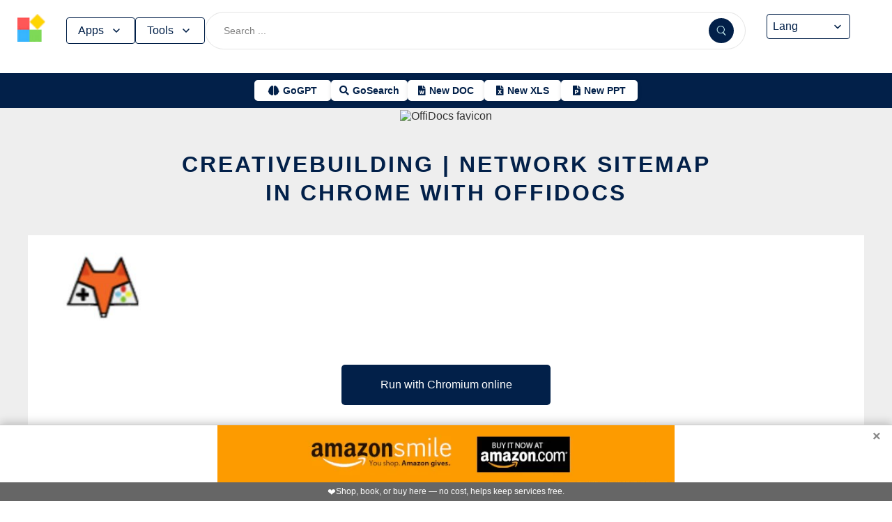

--- FILE ---
content_type: text/html; charset=utf-8
request_url: https://www.offidocs.com/ms/index.php/chromium-web-store/1012170-creativebuilding-network-sitemap-extension
body_size: 17080
content:
<!DOCTYPE html>
<html xmlns="http://www.w3.org/1999/xhtml" xml:lang=en lang=en>
<head><link rel=amphtml href="https://www.offidocs.com/index.php/chromium-web-store/1012170-creativebuilding-network-sitemap-extension?amp=1"> <link rel=stylesheet href="/media/system/newcss/styles.css?v=16" type="text/css" media=all />
<link rel=stylesheet href="/media/system/newcss/navBar.css?v=5k">
<link rel=stylesheet href="/media/system/newcss/carousel.css">
<link rel=stylesheet href="/media/system/newcss/banner.css?v=12">
<link rel=stylesheet href="/media/system/newcss/box.css?v=7">
<link rel=stylesheet href="/media/system/newcss/items.css">
<link rel=stylesheet href="/media/system/newcss/footer.css?v=1" media=print onload="this.onload=null;this.media='all';">
<noscript>
<link rel=stylesheet href="/media/system/newcss/footer.css?v=1">
</noscript>
<link rel=stylesheet href="/media/system/newcss/content.css?v=2">
<link rel=stylesheet href="/media/system/newcss/fontawesome-free-5.15.4-web/css/all.min.css" media=print onload="this.onload=null;this.media='all';">
<noscript>
<link rel=stylesheet href="/media/system/newcss/fontawesome-free-5.15.4-web/css/all.min.css">
</noscript>
<link rel=amporigin href="https://ebay.offidocs.com/index.php/chromium-web-store/1012170-creativebuilding-network-sitemap-extension?amp=1">
<script>var siteurl='/';var tmplurl='/templates/ja_elastica/';var isRTL=false;</script>
<base href="https://www.offidocs.com"/>
<meta http-equiv=content-type content="text/html; charset=utf-8"/>
<meta name=keywords content="CreativeBuilding | Network SiteMap  OffiDocs Chromium to be run free as Chrome web store extension"/>
<meta name=description content="CreativeBuilding | Network SiteMap  OffiDocs Chromium to be run free as Chrome web store extension"/>
<meta name=generator content="Joomla! - Open Source Content Management"/>
<link rel=canonical href="https://www.offidocs.com/index.php/chromium-web-store/1012170-creativebuilding-network-sitemap-extension"><title>CreativeBuilding | Network SiteMapin Chrome with </title>
<meta property=og:site_name content=OffiDocs.com />
<meta property=og:title content="CreativeBuilding | Network SiteMap  in Chrome with OffiDocs"/>
<meta property=og:type content=website />
<link rel=alternate href="https://www.offidocs.com/index.php/chromium-web-store/1012170-creativebuilding-network-sitemap-extension" hreflang=x-default />
<link rel=alternate href="https://www.offidocs.com/index.php/chromium-web-store/1012170-creativebuilding-network-sitemap-extension" hreflang=en />
<link rel=alternate href="https://www.offidocs.com/pt/index.php/chromium-web-store/1012170-creativebuilding-network-sitemap-extension" hreflang=pt />
<link rel=alternate href="https://www.offidocs.com/es/index.php/chromium-web-store/1012170-creativebuilding-network-sitemap-extension" hreflang=es />
<link rel=alternate href="https://www.offidocs.com/ar/index.php/chromium-web-store/1012170-creativebuilding-network-sitemap-extension" hreflang=ar />
<link rel=alternate href="https://www.offidocs.com/zh-CN/index.php/chromium-web-store/1012170-creativebuilding-network-sitemap-extension" hreflang=zh />
<link rel=alternate href="https://www.offidocs.com/hi/index.php/chromium-web-store/1012170-creativebuilding-network-sitemap-extension" hreflang=hi />
<link rel=alternate href="https://www.offidocs.com/it/index.php/chromium-web-store/1012170-creativebuilding-network-sitemap-extension" hreflang=it />
<link rel=alternate href="https://www.offidocs.com/nl/index.php/chromium-web-store/1012170-creativebuilding-network-sitemap-extension" hreflang=nl />
<link rel=alternate href="https://www.offidocs.com/ja/index.php/chromium-web-store/1012170-creativebuilding-network-sitemap-extension" hreflang=ja />
<link rel=alternate href="https://www.offidocs.com/pl/index.php/chromium-web-store/1012170-creativebuilding-network-sitemap-extension" hreflang=pl />
<link rel=alternate href="https://www.offidocs.com/de/index.php/chromium-web-store/1012170-creativebuilding-network-sitemap-extension" hreflang=de />
<link rel=alternate href="https://www.offidocs.com/fr/index.php/chromium-web-store/1012170-creativebuilding-network-sitemap-extension" hreflang=fr />
<link rel=alternate href="https://www.offidocs.com/tr/index.php/chromium-web-store/1012170-creativebuilding-network-sitemap-extension" hreflang=tr />
<link rel=alternate href="https://www.offidocs.com/ko/index.php/chromium-web-store/1012170-creativebuilding-network-sitemap-extension" hreflang=ko />
<link rel=alternate href="https://www.offidocs.com/ms/index.php/chromium-web-store/1012170-creativebuilding-network-sitemap-extension" hreflang=ms />
<link rel=alternate href="https://www.offidocs.com/ro/index.php/chromium-web-store/1012170-creativebuilding-network-sitemap-extension" hreflang=ro />
<link rel=alternate href="https://www.offidocs.com/ru/index.php/chromium-web-store/1012170-creativebuilding-network-sitemap-extension" hreflang=ru />
<link rel=alternate href="https://www.offidocs.com/iw/index.php/chromium-web-store/1012170-creativebuilding-network-sitemap-extension" hreflang=he />
<link rel=alternate href="https://www.offidocs.com/uk/index.php/chromium-web-store/1012170-creativebuilding-network-sitemap-extension" hreflang=uk />
<link rel=alternate href="https://www.offidocs.com/ml/index.php/chromium-web-store/1012170-creativebuilding-network-sitemap-extension" hreflang=ml />
<link rel=alternate href="https://www.offidocs.com/lo/index.php/chromium-web-store/1012170-creativebuilding-network-sitemap-extension" hreflang=lo />
<link rel=alternate href="https://www.offidocs.com/bn/index.php/chromium-web-store/1012170-creativebuilding-network-sitemap-extension" hreflang=bn />
<link rel=alternate href="https://www.offidocs.com/fa/index.php/chromium-web-store/1012170-creativebuilding-network-sitemap-extension" hreflang=fa />
<link rel=alternate href="https://www.offidocs.com/th/index.php/chromium-web-store/1012170-creativebuilding-network-sitemap-extension" hreflang=th />
<link rel=alternate href="https://www.offidocs.com/vi/index.php/chromium-web-store/1012170-creativebuilding-network-sitemap-extension" hreflang=vi />
<link rel=alternate href="https://www.offidocs.com/id/index.php/chromium-web-store/1012170-creativebuilding-network-sitemap-extension" hreflang=id />
<link rel=alternate href="https://www.offidocs.com/tl/index.php/chromium-web-store/1012170-creativebuilding-network-sitemap-extension" hreflang=tl />
<link href="https://ebay.offidocs.com/index.php/component/search/?Itemid=10591&amp;catid=116&amp;id=1012170&amp;format=opensearch" rel=search title="Search OffiDocs" type="application/opensearchdescription+xml" />
<script defer src="/media/system/dum.js"></script><script defer src="/templates/ja_elastica/js/jquery.noconflict.js.pagespeed.jm.bcwCrx_8Ak.js"></script>
<script></script>
<!--[if ie]><link href="/plugins/system/jat3/jat3/base-themes/default/css/template-ie.css" type="text/css" rel="stylesheet" /><![endif]-->
<!--[if ie 7]><link href="/plugins/system/jat3/jat3/base-themes/default/css/template-ie7.css" type="text/css" rel="stylesheet" /><![endif]-->
<!--[if ie 7]><link href="/templates/ja_elastica/css/template-ie7.css" type="text/css" rel="stylesheet" /><![endif]-->
<meta name=viewport content="width=device-width, initial-scale=1.0, maximum-scale=3.0, user-scalable=yes"/>
<meta name=HandheldFriendly content=true />
<link href="/images/plus/favicon.ico" rel="shortcut icon" type="image/x-icon"/>
<script>function getCookieXX(cname){var name=cname+"=";var decodedCookie=decodeURIComponent(document.cookie);var ca=decodedCookie.split(';');for(var i=0;i<ca.length;i++){var c=ca[i];while(c.charAt(0)==' '){c=c.substring(1);}if(c.indexOf(name)==0){return c.substring(name.length,c.length);}}return"";}function setCookieXX(cname,cvalue,exdays){const d=new Date();d.setTime(d.getTime()+(exdays*24*60*60*1000));let expires="expires="+d.toUTCString();document.cookie=cname+"="+cvalue+";"+expires+";path=/; domain=.offidocs.com;";document.cookie=cname+"="+cvalue+";"+expires+";path=/; domain=www.offidocs.com;";}function deleteAllCookies(){}let username=getCookieXX("username");if(username!=""){setCookieXX("username",username,1);}else{}</script>
<link rel=canorigin href="https://www.offidocs.com/index.php/chromium-web-store/1012170-creativebuilding-network-sitemap-extension"><link rel=dns-prefetch href="https://www.gstatic.com"><link rel=preconnect href="https://www.gstatic.com" crossorigin><link rel=dns-prefetch href="https://www.slideshare.net"><link rel=preconnect href="https://www.slideshare.net" crossorigin><link rel=dns-prefetch href="https://www.youtube.com"><link rel=preconnect href="https://www.youtube.com" crossorigin><link rel=dns-prefetch href="https://gtranslate.net"><link rel=preconnect href="https://gtranslate.net" crossorigin><link rel="preconnect dns-prefetch" href="https://www.google-analytics.com"><link rel="preconnect dns-prefetch" href="https://www.googletagservices.com"><link rel="preconnect dns-prefetch" href="https://www.googletagmanager.com"><link rel=preload as=image href="https://gtranslate.net/flags/32.png" loading=lazy /><meta name=apple-mobile-web-app-status-bar content="#0067b8"><meta name=theme-color content="#0067b8">
<meta name=hilltopads-site-verification content=ff7c58ad39a59ba80746f1ae21eda69b764fffd0 /><script>var mostradosubmenu=0;function bigImg(x){document.getElementById("productfeatures").style.display="block";}function normalImg(x){if(x==2){document.getElementById("productfeatures").style.display="none";}}function conmutaImg(){if(mostradosubmenu==0){mostradosubmenu=1;document.getElementById("productfeatures").style.display="block";}else{mostradosubmenu=0;document.getElementById("productfeatures").style.display="none";}}var mostradosubmenupricingx=0;function bigImgpricingx(x){document.getElementById("pricingx").style.display="block";}function normalImgpricingx(x){if(x==2){document.getElementById("pricingx").style.display="none";}}function conmutaImgpricingx(){if(mostradosubmenupricingx==0){mostradosubmenupricingx=1;document.getElementById("pricingx").style.display="block";}else{mostradosubmenupricingx=0;document.getElementById("pricingx").style.display="none";}}var mostradosubmenutemplatex=0;function bigImgtemplatex(x){document.getElementById("templatex").style.display="block";}function normalImgtemplatex(x){if(x==2){document.getElementById("templatex").style.display="none";}}function conmutaImgtemplatex(){if(mostradosubmenutemplatex==0){mostradosubmenutemplatex=1;document.getElementById("templatex").style.display="block";}else{mostradosubmenutemplatex=0;document.getElementById("templatex").style.display="none";}}var mostradosubmenupdftoolsx=0;function bigImgpdftoolsx(x){document.getElementById("pdftoolsx").style.display="block";}function normalImgpdftoolsx(x){if(x==2){document.getElementById("pdftoolsx").style.display="none";}}function conmutaImgpdftoolsx(){if(mostradosubmenupdftoolsx==0){mostradosubmenupdftoolsx=1;document.getElementById("pdftoolsx").style.display="block";}else{mostradosubmenupdftoolsx=0;document.getElementById("pdftoolsx").style.display="none";}}</script>
</head>
<body id=bd class="bd fs3 com_content" style='font-family:-apple-system,BlinkMacSystemFont,&quot;Segoe UI&quot;,Roboto,Oxygen-Sans,Ubuntu,Cantarell,&quot;Helvetica Neue&quot;,sans-serif!important'>
<a name=Top id=Top></a>
</div> </div><div id=ja-header class=wrap style="overflow-y:unset;position:fixed">
<div class=header-left>
<nav id=ja-mainnav class=menux>
<label id=togglex for=toggle-responsive class=toggle-menu aria-label="Toggle menu">
<img src="/images/xmenu_x48.png.pagespeed.ic.4B36jjs-Mi.png" alt="Menu Icon" width=30 height=30>
</label>
<input type=checkbox id=toggle-responsive>
<ul class="nav level-one">
<li style=display:flex>
<a href="https://www.offidocs.com/" id=menu072 title="OffiDocs Logo">
<img width=40 height=40 src="/images/xoffidocslogo30x30b.png.pagespeed.ic.J4bX1mydl0.png" alt="OffiDocs Logo">
</a>
<p id=homexx style=display:none><a style="padding:0 0 0 20px" href="https://www.offidocs.com/" title="OffiDocs Home">Home</a></p>
</li>
<li id=productfeaturesparent class=parent>
<button data-submenu=productfeatures onclick="window.location.href='javascript:void(0);'" id=menu593 title="Products &amp; Features">Apps<svg aria-hidden=true fill=none focusable=false height=20 viewBox="0 0 20 20" width=20 id=cds-react-aria-:R1ad6ed3akkla: class=css-1u8qly9>
<path d="M9.996 12.75a.756.756 0 01-.281-.052.69.69 0 01-.236-.156L5.528 8.59a.705.705 0 01-.226-.538.769.769 0 01.24-.531.729.729 0 011.062 0L10 10.938l3.417-3.417a.693.693 0 01.531-.219.769.769 0 01.531.24.729.729 0 01-.007 1.068l-3.951 3.932a.756.756 0 01-.525.208z" fill=currentColor></path></svg>
</button>
<label for=toggle-level-2-02 class=toggle></label>
<ul id=productfeatures class=level-two style=columns:2>
<li><a href="/index.php/desktop-online-productivity-apps" id=menu605 title="- Apps Productivity">Apps Productivity</a></li>
<li><a href="/index.php/desktop-online-images-graphics-apps" id=menu606 title="- Apps Images &amp; Graphics">Apps Graphics</a></li>
<li><a href="/index.php/desktop-online-video-audio-apps" id=menu607 title="- Apps Video &amp; Audio">Apps Video &amp; Audio</a></li>
<li style=display:none><a href="/index.php/desktop-online-messaging-apps" id=menu608 title="- Apps Messaging">Apps Messaging</a></li>
<li><a href="/index.php/desktop-online-education-apps" id=menu609 title="- Apps Education">Apps Education</a></li>
<li><a href="/index.php/desktop-online-games" id=menu610 title="- Apps Games">Apps Games</a></li>
<li><a href="/index.php/desktop-online-utilities-apps" id=menu611 title="- Apps Utilities">Apps Utilities</a></li>
<li style=display:none><a href="/index.php/desktop-programming-tools-online" id=menu612 title="- Apps Programming">Apps Programming</a></li>
<li style=display:none><a href="/media/system/android.php" id=menu617 title="- Android Productivity">Our Android apps</a></li>
<li style=display:none><a href="/index.php/android-utilities" id=menu619 title="- Android Utilities">Android Utilities</a></li>
<li style=display:none><a href="/media/system/ios.php" id=menu620 title="- iPhone &amp; iPad Productivity">Our IOS apps</a></li>
<li style=display:none><a href="/index.php/ios-iphone-ipad-images-graphics" id=menu621 title="- iPhone &amp; iPad Graphics">iPhone &amp; iPad Graphics</a></li>
<li style=display:none><a href="/index.php/ios-iphone-ipad-utilities" id=menu622 title="- iPhone &amp; iPad Utilities">iPhone &amp; iPad Utilities</a></li>
<li style=display:none><a href="/media/system/chrome-extensions.php" id=menu613 title="- Web Extensions Productivity">Our Chrome extensions</a></li>
<li style=display:none><a href="/index.php/images-grahpics-chrome-firefox-extensions" id=menu614 title="- Web Extensions Images &amp; Graphics">Web Extensions Images &amp; Graphics</a></li>
<li style=display:none><a href="/index.php/video-audio-chrome-firefox-extensions" id=menu644 title="- Web Extensions Video &amp; Audio">Web Extensions Video &amp; Audio</a></li>
<li style=display:none><a href="/index.php/main-company/main-quick-links" id=menu657 title="- Quick Links">Quick Links</a></li>
<li style=display:none><a href="/index.php/main-company/main-documentation" id=menu660 title="- Documentation">Documentation</a></li>
<li style=display:none><a href="/index.php/main-templates/photos-images-examples" id=menu667 title="- Free pictures">Free pictures</a></li>
<li style=display:none><a href="/index.php/main-templates/illustrations-examples" id=menu668 title="- Free graphics">Free graphics</a></li>
<li style=display:none><a href="/index.php/main-templates/videos-examples" id=menu669 title="- Free videos">Free videos</a></li>
</ul>
</li>
<li id=templatexparent class="parent ">
<button href="javascript:void()" latexparent"="" class=parent data-submenu=templatex id=menuTemplates>Tools<svg aria-hidden=true fill=none focusable=false height=20 viewBox="0 0 20 20" width=20 id=cds-react-aria-:R1ad6ed3akkla: class=css-1u8qly9><path d="M9.996 12.75a.756.756 0 01-.281-.052.69.69 0 01-.236-.156L5.528 8.59a.705.705 0 01-.226-.538.769.769 0 01.24-.531.729.729 0 011.062 0L10 10.938l3.417-3.417a.693.693 0 01.531-.219.769.769 0 01.531.24.729.729 0 01-.007 1.068l-3.951 3.932a.756.756 0 01-.525.208z" fill=currentColor></path></svg></button>
<label for=toggle-level-2-02 class=toggle></label>
<ul id=templatex onmouseleave="normalImgtemplatex('2')" class=level-two style="overflow-x:auto;white-space:nowrap;display:block;columns:2">
<li style=margin-top:10px><a target=_blank href="/public/?v=ext&amp;pdfurl=new" id=pmenutem6041 title="OffiDocs PDF Editor">PDF editor</a></li>
<li><a target=_blank href="https://www.offidocs.com/pdf/" id=pmenutem6013 title="OffiDocs PDF merge files">PDF merge files</a></li>
<li><a target=_blank href="https://www.offidocs.com/pdf/splitpdf" id=pmenutem6013b title="OffiDocs Split PDF files">PDF split files</a></li>
<li style=display:none><a target=_blank href="https://www.offidocs.com/pdf/rotate-pdf" id=pmenutem6013c title="OffiDocs Rotate PDF files">PDF rotate files</a></li>
<li style="display:none;&gt;&lt;a target=" _blank" href="https://www.offidocs.com/pdf/add-page-number" id=pmenutem6061 title="OffiDocs Add page numbers to PDF">Add page numbers to PDF</a></li>
<li style=display:none><a target=_blank href="https://www.offidocs.com/pdf/delete" id=pmenutem6051 title="OffiDocs Delete PDF pages">PDF delete pages</a></li>
<li style=display:none style="display: none;"><a target=_blank href="https://www.offidocs.com/pdf/pdftoword" id=pmenutem6052 title="OffiDocs Convert PDF to Word">Convert PDF to Word</a></li>
<li style=display:none><a target=_blank href="https://www.offidocs.com/pdf/pdftoexcel" id=pmenutem605az title="OffiDocs Convert PDF to Excel">Convert PDF to Excel</a></li>
<li style=display:none><a target=_blank href="https://www.offidocs.com/pdf/watermark-pdf" id=pmenutem605at title="OffiDocs Add watermark to PDF">PDF add watermark</a></li>
<li style=display:none><a href="/media/system/doc-templates-chatgpt.php" id=menum6049x title="OffiDocs Document templates with ChatGPT">Create documents with ChatGPT</a></li>
<li style=display:none><a href="/media/system/create-images-chatgpt.php" id=menum6f title="OffiDocs create images with ChatGPT">Create images with ChatGPT</a></li>
<li><a href="/smart-word-templates/" id=menutem6744 title="Smart Word Templates with AI">Word AI templates</a></li>
<li><a href="/smart-excel-templates/" id=menutem6745b title="Smart Excel Templates with AI">Excel AI templates</a></li>
<li><a href="/free-icons//" id=menutem6744i title="Free icon templates with AI">Icons AI templates</a></li>
<li><a href="/index.php/main-templates/doc-templates/?v=1" id=menutem6041 title="OffiDocs Standard Word templates">Word templates</a></li>
<li style=display:none><a href="/index.php/main-templates/doc-templates/1668765-word-resume-templates" id=menutem6013 title="OffiDocs Word Resume templates">Word Resume templates</a></li>
<li style=display:none><a href="/index.php/main-templates/doc-templates/1668770-2023-monthly-word-calendar-templates" id=menutem6013b title="OffiDocs 2023 Monthly Word Calendar Templates">2023 Monthly Word Calendar templates</a></li>
<li style=display:none><a href="/index.php/main-templates/doc-templates/1668771-2024-monthly-word-calendar-templates" id=menutem6013c title="OffiDocs 2024 Monthly Word Calendar templates">2024 Monthly Word Calendar templates</a></li>
<li><a href="/index.php/main-templates/xls-templates/?v=1" id=menutem6061 title="OffiDocs Excel templates">Excel templates</a></li>
<li><a href="/index.php/main-templates/ppt-templates/?v=1" id=menutem6051 title="OffiDocs Powerpoint templates">Powerpoint templates</a></li>
<li><a href="/index.php/main-templates/photos-images-examples/?v=1" id=menutem6052 title="OffiDocs free picture to download or edit">Images - Templates</a></li>
<li><a href="/index.php/chromium-web-store/?v=1" class=notranslate id=chromium12 title="OffiDocs Chromium web store for extensions">Test Chrome extensions</a></li>
</ul>
</li>
</ul>
</nav>
</div>
<div class=search-container>
<form id=searchFormx action="/index.php/component/search/" method=post class=search-form>
<input type=text name=searchword id=search-searchword class=search-input placeholder="Search ...">
<button type=submit class=search-button>
<img src="/images/x240px-Search_Icon.svg.png.pagespeed.ic.ZxTaLxD2eB.png" alt=search class=search-icon>
</button>
<input type=hidden name=task value=search>
</form>
</div>
<div id=langx class=langx>
<div class=gtranslate-container>
<a href="#" onclick="doGTranslate('en|en');return false;" title=English class="gflag nturl" style="background-position:0 5px">
<img src="//gtranslate.net/flags/blank.png" loading=lazy height=32 width=32 alt=English>
</a>
<a href="#" onclick="doGTranslate('en|fr');return false;" title=French class="gflag nturl" style="background-position:-200px 5px">
<img src="//gtranslate.net/flags/blank.png" loading=lazy height=32 width=32 alt=French>
</a>
<a href="#" onclick="doGTranslate('en|de');return false;" title=German class="gflag nturl" style="background-position:-300px 5px;display:none">
<img src="//gtranslate.net/flags/blank.png" loading=lazy height=32 width=32 alt=German>
</a>
<a href="#" onclick="doGTranslate('en|it');return false;" title=Italian class="gflag nturl" style="background-position:-600px 5px;display:none">
<img src="//gtranslate.net/flags/blank.png" loading=lazy height=32 width=32 alt=Italian>
</a>
<a href="#" onclick="doGTranslate('en|pt');return false;" title=Portuguese class="gflag nturl" style="background-position:-300px 5px;display:none">
<img src="//gtranslate.net/flags/blank.png" loading=lazy height=32 width=32 alt=Portuguese>
</a>
<a href="#" onclick="doGTranslate('en|ru');return false;" title=Russian class="gflag nturl" style="background-position:-500px 5px;display:none">
<img src="//gtranslate.net/flags/blank.png" loading=lazy height=32 width=32 alt=Russian>
</a>
<a href="#" onclick="doGTranslate('en|es');return false;" title=Spanish class="gflag nturl" style="background-position:-600px 5px">
<img src="//gtranslate.net/flags/blank.png" loading=lazy height=32 width=32 alt=Spanish>
</a>
</div>
<br>
<select onchange="doGTranslate(this);">
<option value="">Lang</option>
<option value="en|en">English</option>
<option value="en|ar">Arabic</option>
<option value="en|zh-CN">Chinese (Simplified)</option>
<option value="en|nl">Dutch</option>
<option value="en|fr">French</option>
<option value="en|de">German</option>
<option value="en|hi">Hindi</option>
<option value="en|it">Italian</option>
<option value="en|ja">Japanese</option>
<option value="en|ko">Korean</option>
<option value="en|pl">Polish</option>
<option value="en|pt">Portuguese</option>
<option value="en|ro">Romanian</option>
<option value="en|ru">Russian</option>
<option value="en|es">Spanish</option>
<option value="en|tl">Filipino</option>
<option value="en|iw">Hebrew</option>
<option value="en|id">Indonesian</option>
<option value="en|uk">Ukrainian</option>
<option value="en|vi">Vietnamese</option>
<option value="en|th">Thai</option>
<option value="en|tr">Turkish</option>
<option value="en|fa">Persian</option>
<option value="en|ms">Malay</option>
<option value="en|bn">Bengali</option>
</select>
<span class=custom-arrow>
<svg aria-hidden=true fill=none focusable=false height=20 viewBox="0 0 20 20" width=20 class=css-1u8qly9>
<path d="M9.996 12.75a.756.756 0 01-.281-.052.69.69 0 01-.236-.156L5.528 8.59a.705.705 0 01-.226-.538.769.769 0 01.24-.531.729.729 0 011.062 0L10 10.938l3.417-3.417a.693.693 0 01.531-.219.769.769 0 01.531.24.729.729 0 01-.007 1.068l-3.951 3.932a.756.756 0 01-.525.208z" fill=currentColor></path>
</svg>
</span>
<script>function doGTranslate(lang_pair){if(lang_pair.value)lang_pair=lang_pair.value;if(lang_pair=='')return;var lang=lang_pair.split('|')[1];var plang=location.pathname.split('/')[1];if(plang.length!=2&&plang.toLowerCase()!='zh-cn'&&plang.toLowerCase()!='zh-tw')plang='en';if(lang=='en')location.href=location.protocol+'//'+location.host+location.pathname.replace('/'+plang+'/','/')+location.search;else location.href=location.protocol+'//'+location.host+'/'+lang+location.pathname.replace('/'+plang+'/','/')+location.search;}</script>
</div>
</div>
<div class=affiliate-buttons>
<a href="https://gogpt.offidocs.com" class="cta-button gogpt" title="GoGPT Articial Intelligence free and anonymous">
<i class="fas fa-brain btn-icon"></i>
<span class=notranslate>GoGPT</span>
</a>
<a href="https://search.offidocs.com/#gsc.tab=0" class="cta-button gosearch" title=GoSearch>
<i class="fas fa-search btn-icon"></i>
<span class=notranslate>GoSearch</span>
</a>
<a href="https://www.offidocs.com/index.php/create-online-word-document" class=cta-button title="New Document">
<i class="fas fa-file-word btn-icon"></i>
<span class=notranslate>New DOC</span>
</a>
<a href="https://www.offidocs.com/index.php/create-xls-online" class=cta-button title="New Excel">
<i class="fas fa-file-excel btn-icon"></i>
<span class=notranslate>New XLS</span>
</a>
<a href="https://www.offidocs.com/index.php/create-ppt-online" class=cta-button title="New PowerPoint">
<i class="fas fa-file-powerpoint btn-icon"></i>
<span class=notranslate>New PPT</span>
</a>
</div>
<script>document.addEventListener('DOMContentLoaded',function(){const toolsButton=document.getElementById('menuTemplates');const toolsMenu=document.getElementById('templatex');const appsButton=document.getElementById('menu593');const appsMenu=document.getElementById('productfeatures');const searchForm=document.getElementById('searchFormx');toolsButton.addEventListener('click',function(event){document.getElementById('templatex').style.display="block";event.stopPropagation();toolsMenu.classList.toggle('active');appsMenu.classList.remove('active');});appsButton.addEventListener('click',function(event){event.stopPropagation();appsMenu.classList.toggle('active');toolsMenu.classList.remove('active');});searchForm.addEventListener('click',function(event){console.log("click search");toolsMenu.classList.remove('active');appsMenu.classList.remove('active');});document.addEventListener('click',function(event){console.log("click any out");if(!toolsMenu.contains(event.target)&&!toolsButton.contains(event.target)){toolsMenu.classList.remove('active');}if(!appsMenu.contains(event.target)&&!appsButton.contains(event.target)){appsMenu.classList.remove('active');}});});document.getElementById("togglex").addEventListener("click",function(e){e.preventDefault();const productFeatures=document.getElementById("productfeatures");const homexx=document.getElementById("homexx");const searchContainer=document.querySelector(".search-container");const navLevelOne=document.querySelector("ul.nav.level-one");const isVisible=getComputedStyle(productFeatures).display==="flex";const newDisplay=isVisible?"none":"block";if(productFeatures){productFeatures.style.display=newDisplay;homexx.style.display=newDisplay;productFeatures.style.flexDirection="column";productFeatures.style.visibility="visible";productFeatures.style.opacity=1;productFeatures.style.paddingTop="0px";productFeatures.style.maxHeight=isVisible?"0":"1000px";const links=productFeatures.querySelectorAll("li a");links.forEach(a=>{a.style.color="black";a.style.backgroundColor="white";a.style.textDecoration="none";a.style.display="block";a.style.padding="8px";});}const templatex=document.getElementById("templatex");if(templatex){templatex.style.display=newDisplay;homexx.style.display=newDisplay;templatex.style.flexDirection="column";templatex.style.visibility="visible";templatex.style.opacity=1;templatex.style.paddingTop="0px";templatex.style.maxHeight=isVisible?"0":"1000px";const links=productFeatures.querySelectorAll("li a");links.forEach(a=>{a.style.color="black";a.style.backgroundColor="white";a.style.textDecoration="none";a.style.display="block";a.style.padding="8px";});}if(searchContainer){searchContainer.style.display=newDisplay;}if(navLevelOne){navLevelOne.style.display=newDisplay;navLevelOne.style.maxHeight=isVisible?"0":"1000px";}});</script>
</div>
</div>
</div>
<ul class=no-display>
<li><a href="#ja-content" title="Skip to content">Skip to content</a></li>
</ul> </div>
</div>
</div>
</div>
</section> </div>
<div id=ja-container class="wrap ja-mf clearfix" style="">
<div style="text-align:center;width:100%;margin:auto"><br><img src="/images/plus/favicon.ico" alt="OffiDocs favicon" width=1 height=1></img><h1><a href="https://search.offidocs.com?q=CreativeBuilding+%7C+Network+SiteMapin+Chrome+with&uref=[base64]&utitle=43726561746976654275696c64696e67207c204e6574776f726b20536974654d6170696e204368726f6d652077697468&uimg=68747470733a2f2f7777772e6f666669646f63732e636f6d2f696d616765732f63726561746976656275696c64696e676e6574776f726b736974656d61702e6a7067&udesc=43726561746976654275696c64696e67207c204e6574776f726b20536974654d617020204f666669446f6373204368726f6d69756d20746f2062652072756e2066726565206173204368726f6d65207765622073746f726520657874656e73696f6e">CreativeBuilding | Network SiteMap in Chrome with OffiDocs</a></h1></div><div id=ja-main-wrap class="main clearfix" style="width:100%">
<div id=ja-main class=clearfix style="width:100%">
<div id=ja-content class=ja-content>
<div id=ja-content-main class="ja-content-main clearfix">
<div class="item-page clearfix">
<h2 class=contentheading style="font-weight:bold;display:none">
<a href="/index.php/chromium-web-store/1012170-creativebuilding-network-sitemap-extension">
CreativeBuilding | Network SiteMap in <span class=notranslate> Chrome </span>with OffiDocs</a>
</h2>
<script>function chromiumonlineextensioncreativebuildingnetworksitemap(){window.open("https://www.offidocs.com/media/system/app/viewnovnc_ext_chromium.php?urlpathx=https://chrome.google.com/webstore/detail/creativebuilding-network/chhegllaemigfcoaibnjgifjaeifmlle");}</script>
<div style="height:128px;overflow-y:hidden"><img style="width:120px;height:auto" src="/images/xcreativebuildingnetworksitemap.jpg.pagespeed.ic.AhWBP0-5_w.jpg" loading=lazy border=0 height=128px width=128px alt="CreativeBuilding | Network SiteMap  screen for extension Chrome web store in OffiDocs Chromium" title="CreativeBuilding | Network SiteMap  screen for extension Chrome web store in OffiDocs Chromium"/>
</div>
<br>
<div>
<p></p>
<div class=sdivx style="text-align:center;margin:auto">
<a href="javascript:void(0)" onclick="return chromiumonlineextensioncreativebuildingnetworksitemap();" style="width:300px;margin:10px auto 10px auto;background-color:#42b2f4;border:none;color:#fff;padding:15px 32px;text-align:center;text-decoration:none;display:block;font-size:16px;cursor:pointer">Run with Chromium online</a>
</div>
<p></p>
</div> <div id=ja-container-prev class="main clearfix" style="margin-top:11px;max-width:100%"> <div id=adxxy style="display:block;text-align:center;min-width:350px;width:100%;min-height:0;max-height:0;margin-top:0;margin-left:0;margin-bottom:0;margin-right:0;overflow:hidden;opacity:.1"><div id=adxxyin style="text-align:center;min-height;0px;max-height:0;padding-top:120px;padding-bottom:120px;width:100%;min-width:100%;background:#000"> <p style="color:#fff;font-size:15px">Ad</p> </div> </div> </div><br><div id=carousel><div class=slide><img title="CreativeBuilding | Network SiteMap  from Chrome web store to be run with OffiDocs Chromium online" alt="CreativeBuilding | Network SiteMap  from Chrome web store to be run with OffiDocs Chromium online" height=400 width=225 style="height:400px;width:auto" src="/images/xscreencreativebuildingnetworksitemap.jpg.pagespeed.ic.0p_N5Uw-kP.jpg" loading=lazy border=0 /></div></div>
<div style="margin:0 10% 0 10%">
<h2><strong>DESCRIPTION</strong></h2> <p></p><br>Access our website easily with this extension! No need to surf through many pages or use the search bar to find a page on our website! With frequent updates and great customer support, we guarantee you will have a great experience with this extension.<br><br>
If you ever have any issues, please contact us: https://mc-creativebuilding.<br><br>net/services/chrome-extension/support
Update Log:
1.4 -- Update Information: &lt;&lt; -- Current Version
• New Categories: Services
• New URLs to visit
• Minor updates to options
• Redirection system is now being worked on
• New share page (Share our main website on your social media accounts, and emails)
• New Changelog page (After 5 major releases, previous versions of this extension on the
chrome webstore update log will be removed to save space.<br><br>) --&gt; https://mc-
creativebuilding.<br><br>net/services/chrome-extension/changelog
• Added Font Awesome
• Bug Fixes
1.3 -- Update Information:
• New Categories: Entertainment
• New URLs to visit
• Changes to the options page
• New redirection system (This feature will be rolled out in the next couple releases)
• New form of contact (Choose between extension support and other related support including the website, discord &amp; Minecraft server)
1.2 -- Update Information:
• Full-screen option in the settings page
• New URLs to visit
• New categories: Engagement, Social Media,
Appeals/Applications
• Bug Fixes
1.1 -- Update Information:
• More Sites Added To the Directory
• Bug Fixes
• Semi-Updated Header
• Options/Settings Page (No available settings yet)
1.0 -- RELEASE 9/27/2022
• Release
Visit our website!
https://mc-creativebuilding.<br><br>net<br><br><h2>Additional Information:</h2><br> - Offered by mc-creativebuilding.net<br> - Average rating : 0 stars (hated it)<br> - Developer <span id=cloak17923>This email address is being protected from spambots. You need JavaScript enabled to view it.</span><script>document.getElementById('cloak17923').innerHTML='';var prefix='&#109;a'+'i&#108;'+'&#116;o';var path='hr'+'ef'+'=';var addy17923='s&#105;t&#101;m&#97;p'+'&#64;';addy17923=addy17923+'s&#101;rv&#105;c&#101;s'+'&#46;'+'mc-cr&#101;&#97;t&#105;v&#101;b&#117;&#105;ld&#105;ng'+'&#46;'+'n&#101;t';var addy_text17923='C&#111;nt&#97;ct D&#101;v&#101;l&#111;p&#101;r';document.getElementById('cloak17923').innerHTML+='<a '+path+'\''+prefix+':'+addy17923+'\'>'+addy_text17923+'<\/a>';</script><br>
<p></p>
<p>CreativeBuilding | Network SiteMap web <span class=notranslate><span class=notranslate> extension </span></span>integrated with the OffiDocs <span class=notranslate> Chromium </span>online</p>
</div>
<ul class=pagenav>
<li class=pagenav-next>
<a href="/index.php/chromium-web-store/1012173-lamborghini-theme-1920-1080-extension" rel=next>Next &gt;</a>
</li>
</ul>
</div>
</div>
</div>
</div>
</div>
</div>
<br>
<div class=container-box>
<div id=boxindex1 class="box index_tab index_r_tab">
<div class=box-title style="display:grid;margin-bottom:-20px;justify-content:center">
<p>Run <span class=notranslate> Chrome </span><span class=notranslate> Extensions </span></p>
</div>
<div class=box-title>
<p title="Top Chromium web store extensions" style=font-size:10px></p>
<br>
<ul class="hd hdr">
<li id=prodextensionsoffidocs style=padding-left:15px><a id=aprodextensionsoffidocs style="color:#2f1cbb;font-size:14px" href="javascript:openprodextensionsx()" title="Productivity extensions for Chromium by OffiDocs">Productivity</a></li>
<li id=socialextensionsoffidocs style=padding-left:15px><a id=asocialextensionsoffidocs style=font-size:14px href="javascript:opensocialextensionsx()" title="Social and Communication extensions for Chromium by OffiDocs">Social</a></li>
</ul>
</div>
<script>function openprodextensionsx(){document.getElementById("xxprodextensions").style.display="block";document.getElementById("aprodextensionsoffidocs").style.color="#2f1cbb";document.getElementById("xxsocialextensions").style.display="none";document.getElementById("asocialextensionsoffidocs").style.color="#888";}function openphotosextensionsx(){document.getElementById("xxprodextensions").style.display="none";document.getElementById("aprodextensionsoffidocs").style.color="#888";document.getElementById("xxsocialextensions").style.display="none";document.getElementById("asocialextensionsoffidocs").style.color="#888";}function opensocialextensionsx(){document.getElementById("xxprodextensions").style.display="none";document.getElementById("aprodextensionsoffidocs").style.color="#888";document.getElementById("xxsocialextensions").style.display="block";document.getElementById("asocialextensionsoffidocs").style.color="#2f1cbb";}</script>
<div class=bd>
<ul id=xxprodextensions class=selectx_list>
<li>
<div class=left-column><div class=selectx_list_number>1</div>
<span3>
<span1><a title="Daily Motivational Quotes  in Chrome with OffiDocs" href="/index.php/chromium-web-store/1741220-daily-motivational-quotes-extension"><img alt="Daily Motivational Quotes  in Chrome with OffiDocs" width=60 height=60 data-srcset="/imageswebp/60_60_dailymotivationalquotes.jpg.webp" data-original="/imageswebp/60_60_dailymotivationalquotes.jpg.webp" src="/imageswebp/60_60_dailymotivationalquotes.jpg.webp" class=loaded srcset="/imageswebp/60_60_dailymotivationalquotes.jpg.webp" data-was-processed=true></a></span1>
</div><div class=right-column><span2 class=title-dd><a title="Daily Motivational Quotes  in Chrome with OffiDocs" href="/index.php/chromium-web-store/1741220-daily-motivational-quotes-extension">Daily Motivational Quotes in Chrome with OffiDocs</a></span2>
<span2> Get a new motivational quote every day.. The Da...</span2>
<span2 class=down><a class="" title="Daily Motivational Quotes  in Chrome with OffiDocs Chrome extension" href="/index.php/chromium-web-store/1741220-daily-motivational-quotes-extension">Download Chrome extension</a></span2>
</span3>
</li>
<li>
<div class=left-column><div class=selectx_list_number>2</div>
<span3>
<span1><a title="Softblocker  in Chrome with OffiDocs" href="/index.php/chromium-web-store/1569876-softblocker-extension"><img alt="Softblocker  in Chrome with OffiDocs" width=60 height=60 data-srcset="/imageswebp/60_60_softblocker.jpg.webp" data-original="/imageswebp/60_60_softblocker.jpg.webp" src="/imageswebp/60_60_softblocker.jpg.webp" class=loaded srcset="/imageswebp/60_60_softblocker.jpg.webp" data-was-processed=true></a></span1>
</div><div class=right-column><span2 class=title-dd><a title="Softblocker  in Chrome with OffiDocs" href="/index.php/chromium-web-store/1569876-softblocker-extension">Softblocker in Chrome with OffiDocs</a></span2>
<span2>The extension helps with productivity and time m...</span2>
<span2 class=down><a class="" title="Softblocker  in Chrome with OffiDocs Chrome extension" href="/index.php/chromium-web-store/1569876-softblocker-extension">Download Chrome extension</a></span2>
</span3>
</li>
<li>
<div class=left-column><div class=selectx_list_number>3</div>
<span3>
<span1><a title="Chrono  in Chrome with OffiDocs" href="/index.php/chromium-web-store/1692500-chrono-extension"><img alt="Chrono  in Chrome with OffiDocs" width=60 height=60 data-srcset="/imageswebp/60_60_chrono.jpg.webp" data-original="/imageswebp/60_60_chrono.jpg.webp" src="/imageswebp/60_60_chrono.jpg.webp" class=loaded srcset="/imageswebp/60_60_chrono.jpg.webp" data-was-processed=true></a></span1>
</div><div class=right-column><span2 class=title-dd><a title="Chrono  in Chrome with OffiDocs" href="/index.php/chromium-web-store/1692500-chrono-extension">Chrono in Chrome with OffiDocs</a></span2>
<span2> Stay focused with timers, reminders, and Pomodo...</span2>
<span2 class=down><a class="" title="Chrono  in Chrome with OffiDocs Chrome extension" href="/index.php/chromium-web-store/1692500-chrono-extension">Download Chrome extension</a></span2>
</span3>
</li>
<li>
<div class=left-column><div class=selectx_list_number>4</div>
<span3>
<span1><a title="UoM Blackboard Enhancement  in Chrome with OffiDocs" href="/index.php/chromium-web-store/1630905-uom-blackboard-enhancement-extension"><img alt="UoM Blackboard Enhancement  in Chrome with OffiDocs" width=60 height=60 data-srcset="/imageswebp/60_60_uomblackboardenhancement.jpg.webp" data-original="/imageswebp/60_60_uomblackboardenhancement.jpg.webp" src="/imageswebp/60_60_uomblackboardenhancement.jpg.webp" class=loaded srcset="/imageswebp/60_60_uomblackboardenhancement.jpg.webp" data-was-processed=true></a></span1>
</div><div class=right-column><span2 class=title-dd><a title="UoM Blackboard Enhancement  in Chrome with OffiDocs" href="/index.php/chromium-web-store/1630905-uom-blackboard-enhancement-extension">UoM Blackboard Enhancement in Chrome with OffiDocs</a></span2>
<span2>This extension aims to improve user experience o...</span2>
<span2 class=down><a class="" title="UoM Blackboard Enhancement  in Chrome with OffiDocs Chrome extension" href="/index.php/chromium-web-store/1630905-uom-blackboard-enhancement-extension">Download Chrome extension</a></span2>
</span3>
</li>
<li>
<div class=left-column><div class=selectx_list_number>5</div>
<span3>
<span1><a title="Productive YouTube  in Chrome with OffiDocs" href="/index.php/chromium-web-store/1729419-productive-youtube-extension"><img alt="Productive YouTube  in Chrome with OffiDocs" width=60 height=60 data-srcset="/imageswebp/60_60_productiveyoutube.jpg.webp" data-original="/imageswebp/60_60_productiveyoutube.jpg.webp" src="/imageswebp/60_60_productiveyoutube.jpg.webp" class=loaded srcset="/imageswebp/60_60_productiveyoutube.jpg.webp" data-was-processed=true></a></span1>
</div><div class=right-column><span2 class=title-dd><a title="Productive YouTube  in Chrome with OffiDocs" href="/index.php/chromium-web-store/1729419-productive-youtube-extension">Productive YouTube in Chrome with OffiDocs</a></span2>
<span2> Productive YouTube: Hide videos on main page si...</span2>
<span2 class=down><a class="" title="Productive YouTube  in Chrome with OffiDocs Chrome extension" href="/index.php/chromium-web-store/1729419-productive-youtube-extension">Download Chrome extension</a></span2>
</span3>
</li>
<li>
<div class=left-column><div class=selectx_list_number>6</div>
<span3>
<span1><a title="Pomodoro Timer Side Panel  in Chrome with OffiDocs" href="/index.php/chromium-web-store/1733401-pomodoro-timer-side-panel-extension"><img alt="Pomodoro Timer Side Panel  in Chrome with OffiDocs" width=60 height=60 data-srcset="/imageswebp/60_60_pomodorotimersidepanel.jpg.webp" data-original="/imageswebp/60_60_pomodorotimersidepanel.jpg.webp" src="/imageswebp/60_60_pomodorotimersidepanel.jpg.webp" class=loaded srcset="/imageswebp/60_60_pomodorotimersidepanel.jpg.webp" data-was-processed=true></a></span1>
</div><div class=right-column><span2 class=title-dd><a title="Pomodoro Timer Side Panel  in Chrome with OffiDocs" href="/index.php/chromium-web-store/1733401-pomodoro-timer-side-panel-extension">Pomodoro Timer Side Panel in Chrome with OffiDocs</a></span2>
<span2> Just Pomodoro Timer. Simple productivity timer ...</span2>
<span2 class=down><a class="" title="Pomodoro Timer Side Panel  in Chrome with OffiDocs Chrome extension" href="/index.php/chromium-web-store/1733401-pomodoro-timer-side-panel-extension">Download Chrome extension</a></span2>
</span3>
</li>
<li>
<div class=left-column><div class=selectx_list_number>7</div>
<span3>
<span1><a title="Bink Personal Dashboard For Chrome  in Chrome with OffiDocs" href="/index.php/chromium-web-store/1656085-bink-personal-dashboard-for-chrome-extension"><img alt="Bink Personal Dashboard For Chrome  in Chrome with OffiDocs" width=60 height=60 data-srcset="/imageswebp/60_60_binkpersonaldashboardforchrome.jpg.webp" data-original="/imageswebp/60_60_binkpersonaldashboardforchrome.jpg.webp" src="/imageswebp/60_60_binkpersonaldashboardforchrome.jpg.webp" class=loaded srcset="/imageswebp/60_60_binkpersonaldashboardforchrome.jpg.webp" data-was-processed=true></a></span1>
</div><div class=right-column><span2 class=title-dd><a title="Bink Personal Dashboard For Chrome  in Chrome with OffiDocs" href="/index.php/chromium-web-store/1656085-bink-personal-dashboard-for-chrome-extension">Bink Personal Dashboard For Chrome in Chrome with OffiDocs</a></span2>
<span2>Welcome to Bink (Inspired from Microsoft Bing), ...</span2>
<span2 class=down><a class="" title="Bink Personal Dashboard For Chrome  in Chrome with OffiDocs Chrome extension" href="/index.php/chromium-web-store/1656085-bink-personal-dashboard-for-chrome-extension">Download Chrome extension</a></span2>
</span3>
</li>
<li class=selectx_list_more><a href="/index.php/chromium-web-store/?v=1">More »</a></li>
</ul>
<ul id=xxsocialextensions class=selectx_list style=display:none>
<li>
<div class=left-column><div class=selectx_list_number>1</div>
<span3>
<span1><a title="Pickcel Digital Signage  in Chrome with OffiDocs" href="/index.php/chromium-web-store/1662244-pickcel-digital-signage-extension"><img alt="Pickcel Digital Signage  in Chrome with OffiDocs" width=60 height=60 data-srcset="/imageswebp/60_60_pickceldigitalsignage.jpg.webp" data-original="/imageswebp/60_60_pickceldigitalsignage.jpg.webp" src="/imageswebp/60_60_pickceldigitalsignage.jpg.webp" class=loaded srcset="/imageswebp/60_60_pickceldigitalsignage.jpg.webp" data-was-processed=true></a></span1>
</div><div class=right-column><span2 class=title-dd><a title="Pickcel Digital Signage  in Chrome with OffiDocs" href="/index.php/chromium-web-store/1662244-pickcel-digital-signage-extension">Pickcel Digital Signage in Chrome with OffiDocs</a></span2>
<span2>Visit https://www. pickcel. com to register in P...</span2>
<span2 class=down><a class="" title="Pickcel Digital Signage  in Chrome with OffiDocs Chrome extension" href="/index.php/chromium-web-store/1662244-pickcel-digital-signage-extension">Download Chrome extension</a></span2>
</span3>
</li>
<li>
<div class=left-column><div class=selectx_list_number>2</div>
<span3>
<span1><a title="Duden Mentor Textpr�fung  in Chrome with OffiDocs" href="/index.php/chromium-web-store/1662245-duden-mentor-textprfung-extension"><img alt="Duden Mentor Textpr�fung  in Chrome with OffiDocs" width=60 height=60 data-srcset="/imageswebp/60_60_dudenmentortextprfung.jpg.webp" data-original="/imageswebp/60_60_dudenmentortextprfung.jpg.webp" src="/imageswebp/60_60_dudenmentortextprfung.jpg.webp" class=loaded srcset="/imageswebp/60_60_dudenmentortextprfung.jpg.webp" data-was-processed=true></a></span1>
</div><div class=right-column><span2 class=title-dd><a title="Duden Mentor Textpr�fung  in Chrome with OffiDocs" href="/index.php/chromium-web-store/1662245-duden-mentor-textprfung-extension">Duden Mentor Textpr�fung in Chrome with OffiDocs</a></span2>
<span2>Machen Sie Ihre Texte wasserdicht! Ob E-Mail, Bl...</span2>
<span2 class=down><a class="" title="Duden Mentor Textpr�fung  in Chrome with OffiDocs Chrome extension" href="/index.php/chromium-web-store/1662245-duden-mentor-textprfung-extension">Download Chrome extension</a></span2>
</span3>
</li>
<li>
<div class=left-column><div class=selectx_list_number>3</div>
<span3>
<span1><a title="Volt  in Chrome with OffiDocs" href="/index.php/chromium-web-store/1655643-volt-extension"><img alt="Volt  in Chrome with OffiDocs" width=60 height=60 data-srcset="/imageswebp/60_60_volt.jpg.webp" data-original="/imageswebp/60_60_volt.jpg.webp" src="/imageswebp/60_60_volt.jpg.webp" class=loaded srcset="/imageswebp/60_60_volt.jpg.webp" data-was-processed=true></a></span1>
</div><div class=right-column><span2 class=title-dd><a title="Volt  in Chrome with OffiDocs" href="/index.php/chromium-web-store/1655643-volt-extension">Volt in Chrome with OffiDocs</a></span2>
<span2>Volt is a simple and effective Chrome new tab ex...</span2>
<span2 class=down><a class="" title="Volt  in Chrome with OffiDocs Chrome extension" href="/index.php/chromium-web-store/1655643-volt-extension">Download Chrome extension</a></span2>
</span3>
</li>
<li>
<div class=left-column><div class=selectx_list_number>4</div>
<span3>
<span1><a title="WikiCamp Tracker  in Chrome with OffiDocs" href="/index.php/chromium-web-store/1659820-wikicamp-tracker-extension"><img alt="WikiCamp Tracker  in Chrome with OffiDocs" width=60 height=60 data-srcset="/imageswebp/60_60_wikicamptracker.jpg.webp" data-original="/imageswebp/60_60_wikicamptracker.jpg.webp" src="/imageswebp/60_60_wikicamptracker.jpg.webp" class=loaded srcset="/imageswebp/60_60_wikicamptracker.jpg.webp" data-was-processed=true></a></span1>
</div><div class=right-column><span2 class=title-dd><a title="WikiCamp Tracker  in Chrome with OffiDocs" href="/index.php/chromium-web-store/1659820-wikicamp-tracker-extension">WikiCamp Tracker in Chrome with OffiDocs</a></span2>
<span2>WikiCamp is a social network for sharing your jo...</span2>
<span2 class=down><a class="" title="WikiCamp Tracker  in Chrome with OffiDocs Chrome extension" href="/index.php/chromium-web-store/1659820-wikicamp-tracker-extension">Download Chrome extension</a></span2>
</span3>
</li>
<li>
<div class=left-column><div class=selectx_list_number>5</div>
<span3>
<span1><a title="Sovrn //Commerce  in Chrome with OffiDocs" href="/index.php/chromium-web-store/1270332-sovrn-commerce-extension"><img alt="Sovrn //Commerce  in Chrome with OffiDocs" width=60 height=60 data-srcset="/imageswebp/60_60_sovrncommerce.jpg.webp" data-original="/imageswebp/60_60_sovrncommerce.jpg.webp" src="/imageswebp/60_60_sovrncommerce.jpg.webp" class=loaded srcset="/imageswebp/60_60_sovrncommerce.jpg.webp" data-was-processed=true></a></span1>
</div><div class=right-column><span2 class=title-dd><a title="Sovrn //Commerce  in Chrome with OffiDocs" href="/index.php/chromium-web-store/1270332-sovrn-commerce-extension">Sovrn //Commerce in Chrome with OffiDocs</a></span2>
<span2>Find a product. Share a link. Earn money. Sovrn ...</span2>
<span2 class=down><a class="" title="Sovrn //Commerce  in Chrome with OffiDocs Chrome extension" href="/index.php/chromium-web-store/1270332-sovrn-commerce-extension">Download Chrome extension</a></span2>
</span3>
</li>
<li>
<div class=left-column><div class=selectx_list_number>6</div>
<span3>
<span1><a title="Nudgeti Website Blocker Alternative  in Chrome with OffiDocs" href="/index.php/chromium-web-store/1662376-nudgeti-website-blocker-alternative-extension"><img alt="Nudgeti Website Blocker Alternative  in Chrome with OffiDocs" width=60 height=60 data-srcset="/imageswebp/60_60_nudgetiwebsiteblockeralternative.jpg.webp" data-original="/imageswebp/60_60_nudgetiwebsiteblockeralternative.jpg.webp" src="/imageswebp/60_60_nudgetiwebsiteblockeralternative.jpg.webp" class=loaded srcset="/imageswebp/60_60_nudgetiwebsiteblockeralternative.jpg.webp" data-was-processed=true></a></span1>
</div><div class=right-column><span2 class=title-dd><a title="Nudgeti Website Blocker Alternative  in Chrome with OffiDocs" href="/index.php/chromium-web-store/1662376-nudgeti-website-blocker-alternative-extension">Nudgeti Website Blocker Alternative in Chrome with OffiDocs</a></span2>
<span2>Nudgeti gives you a nudge when you spend too muc...</span2>
<span2 class=down><a class="" title="Nudgeti Website Blocker Alternative  in Chrome with OffiDocs Chrome extension" href="/index.php/chromium-web-store/1662376-nudgeti-website-blocker-alternative-extension">Download Chrome extension</a></span2>
</span3>
</li>
<li>
<div class=left-column><div class=selectx_list_number>7</div>
<span3>
<span1><a title="Ecowiser  in Chrome with OffiDocs" href="/index.php/chromium-web-store/1661880-ecowiser-extension"><img alt="Ecowiser  in Chrome with OffiDocs" width=60 height=60 data-srcset="/imageswebp/60_60_ecowiser.jpg.webp" data-original="/imageswebp/60_60_ecowiser.jpg.webp" src="/imageswebp/60_60_ecowiser.jpg.webp" class=loaded srcset="/imageswebp/60_60_ecowiser.jpg.webp" data-was-processed=true></a></span1>
</div><div class=right-column><span2 class=title-dd><a title="Ecowiser  in Chrome with OffiDocs" href="/index.php/chromium-web-store/1661880-ecowiser-extension">Ecowiser in Chrome with OffiDocs</a></span2>
<span2>The Ecowiser chrome extension helps you discover...</span2>
<span2 class=down><a class="" title="Ecowiser  in Chrome with OffiDocs Chrome extension" href="/index.php/chromium-web-store/1661880-ecowiser-extension">Download Chrome extension</a></span2>
</span3>
</li>
<li class=selectx_list_more><a href="/index.php/chromium-web-store/?v=1">More »</a></li>
</ul>
</div>
</div>
</div><div id=ja-container-prev-c style="display:none;float:left;width:100%;max-width:100%;margin-left:0" class="main clearfix" style="margin-top: 0px;">
<div id=adbottomoffidocs style="display:none;text-align:center;min-width:350px;width:100%;min-height:0;max-height:0;margin-top:0;margin-left:0;margin-bottom:0;margin-right:0;overflow:hidden">
<div id=adbottomoffidocsin style="text-align:center;min-height;0px;max-height:0;padding-top:120px;padding-bottom:120px;width:100%;min-width:100%;background:#000">
<p style="color:#fff;font-size:15px">Ad</p>
</div>
</div>
</div>
<footer class=site-footer>
<div class=wrap1>
<div class="footer-widget aboutwpbeginner">
<div class=footer-heading>ABOUT OFFIDOCS®</div>
<p>OffiDocs is a flexible and powerful platform that allows you to work online with desktop apps from everywhere at any time using only your web browser. OffiDocs provides you online desktop apps like LibreOffice, GIMP, Dia, AudaCity, OpenShot... through your web browser and from any device, either desktop, tablet or mobile.</p>
</div>
<div class="footer-widget site-links">
<div class=footer-heading>Site Links</div>
<ul>
<li><a style="color:#fff;text-decoration:none" href="/media/system/team.php" title="OffiDocs Team">The Team</a></li>
<li><a style="color:#fff;text-decoration:none" href="/media/system/aboutus.php" title="OffiDocs About Us">About Us</a></li>
<li><a style="color:#fff;text-decoration:none" href="/cdn-cgi/l/email-protection#a9c0c7cfc6f2e9f4c6cfcfc0cdc6cada87cac6c4" title="OffiDocs Contact Us">Contact Us</a></li>
<li><a style="color:#fff;text-decoration:none" href="/index.php/online-apps-policy" title="OffiDocs Online Apps Policy">Online Apps Policy</a></li>
<li><a style="color:#fff;text-decoration:none" href="/index.php/mobile-apps-policy" title="OffiDocs Mobile Apps Policy">Mobile Apps Policy</a></li>
<li><a style="color:#fff;text-decoration:none" href="/index.php/terms-of-service" title="OffiDocs Terms of Service">Terms of Service</a></li>
<li><a style="color:#fff;text-decoration:none" href="/index.php/cookies" title="OffiDocs Cookies Policy">Cookies Policy</a></li>
<li><a style="color:#fff;text-decoration:none" href="/blog/" title="OffiDocs blog">Blog</a></li>
<li><a style="color:#fff;text-decoration:none" target=_blank href="https://www.megadisk.net/pricing-offidocs/" title="OffiDocs pricing">Pricing</a></li>
<li><a style="color:#fff;text-decoration:none" href="/media/system/dmca.php" target=_blank rel=noopener title="OffiDocs DMCA">DMCA</a></li>
<li><a style="color:#fff;text-decoration:none" href="https://www.offidocs.com/index.php/faqs" title="OffiDocs FAQ">FAQ</a></li>
</ul>
</div>
<div class="footer-widget site-links">
<div class=footer-heading>Our Sites</div>
<ul>
<li><a style="color:#fff;text-decoration:none" href="https://www.offidocs.com/" target=_blank rel=noopener class=notranslate title="OffiDocs - Free Cloud Apps">OffiDocs</a></li>
<li><a style="color:#fff;text-decoration:none" href="https://www.onworks.net/" rel=noopener target=_blank class=notranslate title="OnWorks - Free Hosting provider Linux online">OnWorks</a></li>
<li><a style="color:#fff;text-decoration:none" href="https://www.uptoplay.net/" rel=noopener target=_blank class=notranslate title="UptoPlay - Free online games">UptoPlay</a></li>
<li><a style="color:#fff;text-decoration:none" href="https://www.redcoolmedia.net/" target=_blank class=notranslate title="RedCoolMedia - Free web apps for video and audio online editors">RedcoolMedia</a></li>
<li><a style="color:#fff;text-decoration:none" href="https://www.megadisk.net/" target=_blank class=notranslate title="Megadisk - Securely Store and Share your data">Megadisk</a></li>
<li><a style="color:#fff;text-decoration:none" href="https://www.myvpnonline.com/" target=_blank class=notranslate title="Secure Your Online Presence with VPN Online">VPNOnline</a></li>
<li><a style="color:#fff;text-decoration:none" href="https://www.winfy.net/" target=_blank class=notranslate title="Windows online games and apps with Winfy">Winfy</a></li>
<li><a style="color:#fff;text-decoration:none" href="https://www.myandroid.org/" target=_blank class=notranslate title="Android online games & apps with MyAndroid">MyAndroid</a></li>
<li><a style="color:#fff;text-decoration:none" href="https://www.runapps.org/" target=_blank class=notranslate title="Run Apps online">RunApps</a></li>
<li><a style="color:#fff;text-decoration:none" href="https://www.officloud.net/" target=_blank class=notranslate title="Run your online office with Officloud">Officloud</a></li>
</ul>
</div>
<div class="footer-widget footer-socials">
<div class=trustpilot-button>
<a href="https://www.trustpilot.com/review/offidocs.com" target=_blank rel=noopener>Trustpilot</a>
</div>
<br>
<div class=footer-heading>Follow Us</div>
<div class=social-links>
<a href="https://www.youtube.com/channel/UCpmP4gGvr2dQrbYve1HGBSw?sub_confirmation=1" target=_blank rel="noopener nofollow" title="Subscribe to OffiDocs on YouTube">
<i class="fab fa-youtube"></i> YouTube
</a>
<a href="https://www.linkedin.com/company/offidocs/" target=_blank rel="noopener nofollow" title="Join OffiDocs on LinkedIn">
<i class="fab fa-linkedin-in"></i> LinkedIn
</a>
<a href="/cdn-cgi/l/email-protection#563f383039163930303f323935257835393b" target=_blank rel="noopener nofollow" title="Contact us">
<i class="fas fa-envelope"></i> Email
</a>
</div>
<br><br><br>
<div class=footer-heading>Our Tools</div>
<ul>
<li><a style="color:#fff;text-decoration:none" href="https://search.offidocs.com/" target=_blank class=notranslate title="GoSearch Internet search engine">GoSearch</a></li>
<li><a style="color:#fff;text-decoration:none" href="https://gogpt.offidocs.com/" target=_blank class=notranslate title="GoGPT Articial Intelligence free and anonymous">GoGPT</a></li>
<li><a style="color:#fff;text-decoration:none" href="https://pdf.offidocs.com" target=_blank title="PDF Tools to edit, merge and split PDF files">PDF Tools</a></li>
<li><a style="color:#fff;text-decoration:none" href="https://www.offilive.com/" target=_blank class=notranslate title="Offilive - free email accounts">Offilive</a></li>
</ul>
</div>
</div>
<div class=footer-bottom>
<div class=sf-root data-id=3525609 data-badge=customers-love-us-white data-variant-id=sf style="width:70px;display:inline-block">
<a href="https://sourceforge.net/software/product/OffiDocs/" target=_blank>OffiDocs Reviews</a>
</div>
<div class=sf-root data-id=3525609 data-badge=users-love-us-new-white data-variant-id=sd style="width:70px;margin-left:10px;display:inline-block">
<a href="https://slashdot.org/software/p/OffiDocs/" target=_blank>OffiDocs Reviews</a>
</div>
</div>
</footer>
<div class=footer-copyright>
<div class=wrap style="color:#fff">
<p>Copyright ©2025 OffiDocs Group OU. All Rights Reserved. OffiDocs® is a registered trademark.</p>
<p>
Managed by <u><a href="https://www.offidocs.com/media/system/aboutus.php" target=_blank rel=noopener style="color:#fff">OffiDocs Group OU</a></u> |
<a href="https://www.onworks.net/" title="Linux online Hosting" style="color:#fff">VPS hosting</a> by <u><a href="https://www.onworks.net/" target=_blank rel="nofollow noopener" style="color:#fff">OnWorks</a></u> |
<a href="https://www.offidocs.com/" title="Hosting Security Guide" class=link style="color:#fff">OffiDocs IT Security</a>.
</p>
</div>
</div>
</div>
<svg style=display:none><defs><symbol id=brands-facebook-messenger xmlns="http://www.w3.org/2000/svg" viewBox="0 0 512 512"><path d="M256.55 8C116.52 8 8 110.34 8 248.57c0 72.3 29.71 134.78 78.07 177.94 8.35 7.51 6.63 11.86 8.05 58.23A19.92 19.92 0 00122 502.31c52.91-23.3 53.59-25.14 62.56-22.7C337.85 521.8 504 423.7 504 248.57 504 110.34 396.59 8 256.55 8zm149.24 185.13l-73 115.57a37.37 37.37 0 01-53.91 9.93l-58.08-43.47a15 15 0 00-18 0l-78.37 59.44c-10.46 7.93-24.16-4.6-17.11-15.67l73-115.57a37.36 37.36 0 0153.91-9.93l58.06 43.46a15 15 0 0018 0l78.41-59.38c10.44-7.98 24.14 4.54 17.09 15.62z"></path></symbol><symbol id=brands-slack xmlns="http://www.w3.org/2000/svg" viewBox="0 0 448 512"><path d="M94.12 315.1c0 25.9-21.16 47.06-47.06 47.06S0 341 0 315.1c0-25.9 21.16-47.06 47.06-47.06h47.06v47.06zm23.72 0c0-25.9 21.16-47.06 47.06-47.06s47.06 21.16 47.06 47.06v117.84c0 25.9-21.16 47.06-47.06 47.06s-47.06-21.16-47.06-47.06V315.1zm47.06-188.98c-25.9 0-47.06-21.16-47.06-47.06S139 32 164.9 32s47.06 21.16 47.06 47.06v47.06H164.9zm0 23.72c25.9 0 47.06 21.16 47.06 47.06s-21.16 47.06-47.06 47.06H47.06C21.16 243.96 0 222.8 0 196.9s21.16-47.06 47.06-47.06H164.9zm188.98 47.06c0-25.9 21.16-47.06 47.06-47.06 25.9 0 47.06 21.16 47.06 47.06s-21.16 47.06-47.06 47.06h-47.06V196.9zm-23.72 0c0 25.9-21.16 47.06-47.06 47.06-25.9 0-47.06-21.16-47.06-47.06V79.06c0-25.9 21.16-47.06 47.06-47.06 25.9 0 47.06 21.16 47.06 47.06V196.9zM283.1 385.88c25.9 0 47.06 21.16 47.06 47.06 0 25.9-21.16 47.06-47.06 47.06-25.9 0-47.06-21.16-47.06-47.06v-47.06h47.06zm0-23.72c-25.9 0-47.06-21.16-47.06-47.06 0-25.9 21.16-47.06 47.06-47.06h117.84c25.9 0 47.06 21.16 47.06 47.06 0 25.9-21.16 47.06-47.06 47.06H283.1z"></path></symbol><symbol id=brands-whatsapp xmlns="http://www.w3.org/2000/svg" viewBox="0 0 448 512"><path d="M380.9 97.1C339 55.1 283.2 32 223.9 32c-122.4 0-222 99.6-222 222 0 39.1 10.2 77.3 29.6 111L0 480l117.7-30.9c32.4 17.7 68.9 27 106.1 27h.1c122.3 0 224.1-99.6 224.1-222 0-59.3-25.2-115-67.1-157zm-157 341.6c-33.2 0-65.7-8.9-94-25.7l-6.7-4-69.8 18.3L72 359.2l-4.4-7c-18.5-29.4-28.2-63.3-28.2-98.2 0-101.7 82.8-184.5 184.6-184.5 49.3 0 95.6 19.2 130.4 54.1 34.8 34.9 56.2 81.2 56.1 130.5 0 101.8-84.9 184.6-186.6 184.6zm101.2-138.2c-5.5-2.8-32.8-16.2-37.9-18-5.1-1.9-8.8-2.8-12.5 2.8-3.7 5.6-14.3 18-17.6 21.8-3.2 3.7-6.5 4.2-12 1.4-32.6-16.3-54-29.1-75.5-66-5.7-9.8 5.7-9.1 16.3-30.3 1.8-3.7.9-6.9-.5-9.7-1.4-2.8-12.5-30.1-17.1-41.2-4.5-10.8-9.1-9.3-12.5-9.5-3.2-.2-6.9-.2-10.6-.2-3.7 0-9.7 1.4-14.8 6.9-5.1 5.6-19.4 19-19.4 46.3 0 27.3 19.9 53.7 22.6 57.4 2.8 3.7 39.1 59.7 94.8 83.8 35.2 15.2 49 16.5 66.6 13.9 10.7-1.6 32.8-13.4 37.4-26.4 4.6-13 4.6-24.1 3.2-26.4-1.3-2.5-5-3.9-10.5-6.6z"></path></symbol><symbol id=brands-facebook xmlns="http://www.w3.org/2000/svg" viewBox="0 0 512 512"><path d="M504 256C504 119 393 8 256 8S8 119 8 256c0 123.78 90.69 226.38 209.25 245V327.69h-63V256h63v-54.64c0-62.15 37-96.48 93.67-96.48 27.14 0 55.52 4.84 55.52 4.84v61h-31.28c-30.8 0-40.41 19.12-40.41 38.73V256h68.78l-11 71.69h-57.78V501C413.31 482.38 504 379.78 504 256z"></path></symbol><symbol id=brands-facebook-square xmlns="http://www.w3.org/2000/svg" viewBox="0 0 448 512"><path d="M400 32H48A48 48 0 000 80v352a48 48 0 0048 48h137.25V327.69h-63V256h63v-54.64c0-62.15 37-96.48 93.67-96.48 27.14 0 55.52 4.84 55.52 4.84v61h-31.27c-30.81 0-40.42 19.12-40.42 38.73V256h68.78l-11 71.69h-57.78V480H400a48 48 0 0048-48V80a48 48 0 00-48-48z"></path></symbol><symbol id=brands-twitter xmlns="http://www.w3.org/2000/svg" viewBox="0 0 512 512"><path d="M459.37 151.716c.325 4.548.325 9.097.325 13.645 0 138.72-105.583 298.558-298.558 298.558-59.452 0-114.68-17.219-161.137-47.106 8.447.974 16.568 1.299 25.34 1.299 49.055 0 94.213-16.568 130.274-44.832-46.132-.975-84.792-31.188-98.112-72.772 6.498.974 12.995 1.624 19.818 1.624 9.421 0 18.843-1.3 27.614-3.573-48.081-9.747-84.143-51.98-84.143-102.985v-1.299c13.969 7.797 30.214 12.67 47.431 13.319-28.264-18.843-46.781-51.005-46.781-87.391 0-19.492 5.197-37.36 14.294-52.954 51.655 63.675 129.3 105.258 216.365 109.807-1.624-7.797-2.599-15.918-2.599-24.04 0-57.828 46.782-104.934 104.934-104.934 30.213 0 57.502 12.67 76.67 33.137 23.715-4.548 46.456-13.32 66.599-25.34-7.798 24.366-24.366 44.833-46.132 57.827 21.117-2.273 41.584-8.122 60.426-16.243-14.292 20.791-32.161 39.308-52.628 54.253z"></path></symbol><symbol id=brands-linkedin xmlns="http://www.w3.org/2000/svg" viewBox="0 0 448 512"><path d="M416 32H31.9C14.3 32 0 46.5 0 64.3v383.4C0 465.5 14.3 480 31.9 480H416c17.6 0 32-14.5 32-32.3V64.3c0-17.8-14.4-32.3-32-32.3zM135.4 416H69V202.2h66.5V416zm-33.2-243c-21.3 0-38.5-17.3-38.5-38.5S80.9 96 102.2 96c21.2 0 38.5 17.3 38.5 38.5 0 21.3-17.2 38.5-38.5 38.5zm282.1 243h-66.4V312c0-24.8-.5-56.7-34.5-56.7-34.6 0-39.9 27-39.9 54.9V416h-66.4V202.2h63.7v29.2h.9c8.9-16.8 30.6-34.5 62.9-34.5 67.2 0 79.7 44.3 79.7 101.9V416z"></path></symbol><symbol id=brands-youtube xmlns="http://www.w3.org/2000/svg" viewBox="0 0 576 512"><path d="M549.655 124.083c-6.281-23.65-24.787-42.276-48.284-48.597C458.781 64 288 64 288 64S117.22 64 74.629 75.486c-23.497 6.322-42.003 24.947-48.284 48.597-11.412 42.867-11.412 132.305-11.412 132.305s0 89.438 11.412 132.305c6.281 23.65 24.787 41.5 48.284 47.821C117.22 448 288 448 288 448s170.78 0 213.371-11.486c23.497-6.321 42.003-24.171 48.284-47.821 11.412-42.867 11.412-132.305 11.412-132.305s0-89.438-11.412-132.305zm-317.51 213.508V175.185l142.739 81.205-142.739 81.201z"></path></symbol><symbol id=brands-instagram xmlns="http://www.w3.org/2000/svg" viewBox="0 0 448 512"><path d="M224.1 141c-63.6 0-114.9 51.3-114.9 114.9s51.3 114.9 114.9 114.9S339 319.5 339 255.9 287.7 141 224.1 141zm0 189.6c-41.1 0-74.7-33.5-74.7-74.7s33.5-74.7 74.7-74.7 74.7 33.5 74.7 74.7-33.6 74.7-74.7 74.7zm146.4-194.3c0 14.9-12 26.8-26.8 26.8-14.9 0-26.8-12-26.8-26.8s12-26.8 26.8-26.8 26.8 12 26.8 26.8zm76.1 27.2c-1.7-35.9-9.9-67.7-36.2-93.9-26.2-26.2-58-34.4-93.9-36.2-37-2.1-147.9-2.1-184.9 0-35.8 1.7-67.6 9.9-93.9 36.1s-34.4 58-36.2 93.9c-2.1 37-2.1 147.9 0 184.9 1.7 35.9 9.9 67.7 36.2 93.9s58 34.4 93.9 36.2c37 2.1 147.9 2.1 184.9 0 35.9-1.7 67.7-9.9 93.9-36.2 26.2-26.2 34.4-58 36.2-93.9 2.1-37 2.1-147.8 0-184.8zM398.8 388c-7.8 19.6-22.9 34.7-42.6 42.6-29.5 11.7-99.5 9-132.1 9s-102.7 2.6-132.1-9c-19.6-7.8-34.7-22.9-42.6-42.6-11.7-29.5-9-99.5-9-132.1s-2.6-102.7 9-132.1c7.8-19.6 22.9-34.7 42.6-42.6 29.5-11.7 99.5-9 132.1-9s102.7-2.6 132.1 9c19.6 7.8 34.7 22.9 42.6 42.6 11.7 29.5 9 99.5 9 132.1s2.7 102.7-9 132.1z"></path></symbol><symbol id=brands-wordpress xmlns="http://www.w3.org/2000/svg" viewBox="0 0 512 512"><path d="M61.7 169.4l101.5 278C92.2 413 43.3 340.2 43.3 256c0-30.9 6.6-60.1 18.4-86.6zm337.9 75.9c0-26.3-9.4-44.5-17.5-58.7-10.8-17.5-20.9-32.4-20.9-49.9 0-19.6 14.8-37.8 35.7-37.8.9 0 1.8.1 2.8.2-37.9-34.7-88.3-55.9-143.7-55.9-74.3 0-139.7 38.1-177.8 95.9 5 .2 9.7.3 13.7.3 22.2 0 56.7-2.7 56.7-2.7 11.5-.7 12.8 16.2 1.4 17.5 0 0-11.5 1.3-24.3 2l77.5 230.4L249.8 247l-33.1-90.8c-11.5-.7-22.3-2-22.3-2-11.5-.7-10.1-18.2 1.3-17.5 0 0 35.1 2.7 56 2.7 22.2 0 56.7-2.7 56.7-2.7 11.5-.7 12.8 16.2 1.4 17.5 0 0-11.5 1.3-24.3 2l76.9 228.7 21.2-70.9c9-29.4 16-50.5 16-68.7zm-139.9 29.3l-63.8 185.5c19.1 5.6 39.2 8.7 60.1 8.7 24.8 0 48.5-4.3 70.6-12.1-.6-.9-1.1-1.9-1.5-2.9l-65.4-179.2zm183-120.7c.9 6.8 1.4 14 1.4 21.9 0 21.6-4 45.8-16.2 76.2l-65 187.9C426.2 403 468.7 334.5 468.7 256c0-37-9.4-71.8-26-102.1zM504 256c0 136.8-111.3 248-248 248C119.2 504 8 392.7 8 256 8 119.2 119.2 8 256 8c136.7 0 248 111.2 248 248zm-11.4 0c0-130.5-106.2-236.6-236.6-236.6C125.5 19.4 19.4 125.5 19.4 256S125.6 492.6 256 492.6c130.5 0 236.6-106.1 236.6-236.6z"></path></symbol><symbol id=regular-envelope xmlns="http://www.w3.org/2000/svg" viewBox="0 0 512 512"><path d="M464 64H48C21.49 64 0 85.49 0 112v288c0 26.51 21.49 48 48 48h416c26.51 0 48-21.49 48-48V112c0-26.51-21.49-48-48-48zm0 48v40.805c-22.422 18.259-58.168 46.651-134.587 106.49-16.841 13.247-50.201 45.072-73.413 44.701-23.208.375-56.579-31.459-73.413-44.701C106.18 199.465 70.425 171.067 48 152.805V112h416zM48 400V214.398c22.914 18.251 55.409 43.862 104.938 82.646 21.857 17.205 60.134 55.186 103.062 54.955 42.717.231 80.509-37.199 103.053-54.947 49.528-38.783 82.032-64.401 104.947-82.653V400H48z"></path></symbol><symbol id=light-shopping-cart xmlns="http://www.w3.org/2000/svg" viewBox="0 0 576 512"><path d="M551.991 64H129.28l-8.329-44.423C118.822 8.226 108.911 0 97.362 0H12C5.373 0 0 5.373 0 12v8c0 6.627 5.373 12 12 12h78.72l69.927 372.946C150.305 416.314 144 431.42 144 448c0 35.346 28.654 64 64 64s64-28.654 64-64a63.681 63.681 0 00-8.583-32h145.167a63.681 63.681 0 00-8.583 32c0 35.346 28.654 64 64 64 35.346 0 64-28.654 64-64 0-17.993-7.435-34.24-19.388-45.868C506.022 391.891 496.76 384 485.328 384H189.28l-12-64h331.381c11.368 0 21.177-7.976 23.496-19.105l43.331-208C578.592 77.991 567.215 64 551.991 64zM240 448c0 17.645-14.355 32-32 32s-32-14.355-32-32 14.355-32 32-32 32 14.355 32 32zm224 32c-17.645 0-32-14.355-32-32s14.355-32 32-32 32 14.355 32 32-14.355 32-32 32zm38.156-192H171.28l-36-192h406.876l-40 192z"></path></symbol></defs></svg>
</div>
<div class="main clearfix">
</div>
</div>
</div>
<script data-cfasync="false" src="/cdn-cgi/scripts/5c5dd728/cloudflare-static/email-decode.min.js"></script><script>var iiii='';</script>
<script></script>
<script type="application/ld+json">{"@context":"http://schema.org","@type":"WebSite","name":"OffiDocs","url":"https://www.offidocs.com/","potentialAction":{"@type":"SearchAction","target":"https://www.offidocs.com/component/search/?searchword={search_term_string}","query-input":"required name=search_term_string"}}</script>
<script type="application/ld+json">{"@context":"http://schema.org","@type":"Corporation","name":"OffiDocs","url":"https://www.offidocs.com/","logo":"https://www.offidocs.com/media/system/assets/offidocs512.png","address":{"@type":"PostalAddress","addressLocality":"Tallin, Estonia","postalCode":"10111","streetAddress":"Kesklinna linnaosa, Viru Valjak, 2"}}</script>
<script type="application/ld+json">{"@context": "http://schema.org","@type": "BreadcrumbList","itemListElement": [{"@type": "ListItem","position":1,"name": "Home","item": "https://ebay.offidocs.com/"},{"@type": "ListItem","position":2,"name": "Index","item": "https://ebay.offidocs.com/index.php/"},{"@type": "ListItem","position":3,"name": "Chromium Web Store","item": "https://ebay.offidocs.com/index.php/chromium-web-store/"},{"@type": "ListItem","position":4,"name": "1012170 Creativebuilding Network Sitemap Extension","item": "https://ebay.offidocs.com/index.php/chromium-web-store/1012170-creativebuilding-network-sitemap-extension/"}]}</script>
<script type="application/ld+json">{"@context": "http://schema.org/", "@type": "Product", "name":"CreativeBuilding | Network SiteMap  in Chrome with OffiDocs", "image": "https://www.offidocs.com/images/creativebuildingnetworksitemap.jpg", "description": "CreativeBuilding | Network SiteMap  OffiDocs Chromium to be run free as Chrome web store extension", "sku": "756e62091a13b5b878e77e54c1993dd8", "aggregateRating": { "@type": "AggregateRating", "ratingValue": "4.49", "reviewCount": "3276" }, "review": { "@type": "Review", "reviewRating": { "@type": "Rating",  "ratingValue": "4", "bestRating": "5" },  "author": { "@type": "Person", "name": "Anonymous" }}, "brand": { "@type": "Brand", "name": "OffiDocs" }, "mpn": "6cc3539375570d0b6621c964983b9cef", "offers": { "@type": "Offer", "availability": "https://schema.org/OnlineOnly", "url": "http://ebay.offidocs.com/index.php/chromium-web-store/1012170-creativebuilding-network-sitemap-extension", "priceValidUntil": "2027-12-31", "price": 0, "priceCurrency": "USD" }}</script>
<div id=sticky-ad style="display:block!important">
<div id=close-ad onclick="document.getElementById('sticky-ad').style.display='none'">×</div>
<a href="https://amzn.to/3ANzjtF" target=_blank rel=noopener id=ad-link><img id=ad-img src="https://www.offidocs.com/images/banner_720x90b_first_converted.webp" alt=Advertisement width=720 height=90 loading=eager decoding=async fetchpriority=high><div id=ad-disclaimer><span class=icon>❤️</span><span>Shop, book, or buy here — no cost, helps keep services free.</span></div></a></div>
<script defer src="https://static.cloudflareinsights.com/beacon.min.js/vcd15cbe7772f49c399c6a5babf22c1241717689176015" integrity="sha512-ZpsOmlRQV6y907TI0dKBHq9Md29nnaEIPlkf84rnaERnq6zvWvPUqr2ft8M1aS28oN72PdrCzSjY4U6VaAw1EQ==" data-cf-beacon='{"version":"2024.11.0","token":"8026937b47ad47958be0736ec7d549e2","r":1,"server_timing":{"name":{"cfCacheStatus":true,"cfEdge":true,"cfExtPri":true,"cfL4":true,"cfOrigin":true,"cfSpeedBrain":true},"location_startswith":null}}' crossorigin="anonymous"></script>
</body><script async src="/media/system/newjs/afi.js?v=11"></script><script async src="/media/system/newjs/mautic.js?v=2"></script>
<script>function getCookiex(cname){var name=cname+"=";var decodedCookie=decodeURIComponent(document.cookie);var ca=decodedCookie.split(";");for(var i=0;i<ca.length;i++){var c=ca[i];while(c.charAt(0)==" "){c=c.substring(1);}if(c.indexOf(name)==0){return c.substring(name.length,c.length);}}return"";}setTimeout(function(){var pageremoveads=getCookiex("pageremoveads");var serverdedicatedx=getCookiex("serverdedicated");var pathname=window.location.pathname;if((pageremoveads.indexOf("1")!==-1)&&(pathname.length<2)){window.location.href="https://offidocs.com/removeads.php?ral=1";}},1);</script>
</html>
